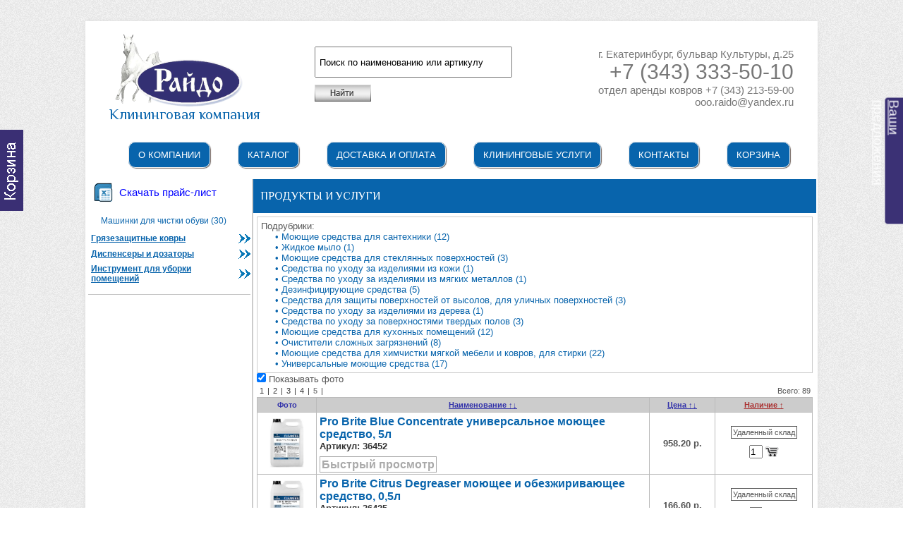

--- FILE ---
content_type: text/html; charset=utf-8
request_url: http://optximia.ru/pub/prod.htm?vendor_id=2968&start=81
body_size: 69528
content:
<!DOCTYPE html PUBLIC "-//W3C//DTD XHTML 1.0 Transitional//EN" "http://www.w3.org/TR/xhtml1/DTD/xhtml1-transitional.dtd">
<head><meta name="yandex-verification" content="41a91a70262d9d41" />
<meta name="google-site-verification" content="_ubIQIJTtjdjm7GTcxLqnzRwuV8rQAB3qvCh1gf06HQ" />
<title>Продажа бытовой химии, оборудоания для уборки и грязезащиитных покрытий - интернет-магазин "Всё для уборки" в Екатеринбурге</title>
<meta name="keywords" content="Купить клининговое оборудование Екатеринбург, диспенсеры Екатеринбург,  грязезащитные ковры Екатеринбург,  Инструменты для уборки Екатеринбург , моющие средства Екатеринбург , уборочное оборудование Екатеринбург, 3d Екатеринбург, Бытовая химия Екатеринбург, профессиональная химия Екатеринбург,  бытовая химия оптом Екатеринбург, диспенсоры Екатеринбург, резиновые ковры Екатеринбург: Raido/ Компания Райдо / ооо Райдо / Райдо / Райдо Vileda, Euromop, KonTiss, PRO BRITE, РИФЕЙ, Sebo, Butcher`s, Prochem, Tork">
<meta name="description" content="Интернет-магазин Купить клининговое оборудование Екатеринбург, диспенсеры Екатеринбург,  грязезащитные ковры Екатеринбург,  Инструменты для уборки Екатеринбург , моющие средства Екатеринбург , уборочное оборудование Екатеринбург, 3d Екатеринбург, Бытовая химия Екатеринбург, профессиональная химия Екатеринбург,  бытовая химия оптом Екатеринбург, диспенсоры Екатеринбург, резиновые ковры Екатеринбург: Райдо / Компания Райдо / ооо Райдо / Raido / Райдо Екатеринбурге: бытовая химия, моющие средства, ковры, грязезащита по низким ценам">
<meta name="verify-reformal" content="ce9b375ecbaaf291c980b0b0" />
<meta name="yandex-verification" content="6d410f72e20d169a" />
<meta name="google-site-verification" content="Jv6ImTS624EY1pnvcvz8zLLyYd5Tr16OqJYOeKanDT0" />
<link rel="stylesheet" type="text/css" href="main.css" />
<!-- BEGIN JIVOSITE CODE {literal} -->
<script type="text/javascript">
(function(){ var widget_id = 'xE4MhbPsKi';
var s = document.createElement('script'); s.type = 'text/javascript'; s.async = true; s.src = '//code.jivosite.com/script/widget/'+widget_id; var ss = document.getElementsByTagName('script')[0]; ss.parentNode.insertBefore(s, ss);})();</script>
<!-- {/literal} END JIVOSITE CODE -->

<script type="text/javascript" src="rs/cl2/JS/jquery.min.js"></script>
	<script type="text/javascript" src="rs/cl2/JS/fancy/jquery.fancybox-1.3.4_patch.js"></script>
	<link rel="stylesheet" type="text/css" href="rs/cl2/JS/fancy/jquery.fancybox-1.3.4.css" media="screen" />

	<script type="text/javascript" src="mainscripts.js"></script>

	<script type="text/javascript" src="/rs/JS/jquery.inputmask.js"></script> 


<link href="https://fonts.googleapis.com/css?family=Philosopher" rel="stylesheet">
</head>




<body style23="width:900px; margin: 0 auto;" style="margin-left:40px;margin-right:40px;background:url(imgs/body-bg.png)">
<div style=" height: 20px; width: 173px; padding:3px;
 position: fixed; top: 214px;
 font-size:14pt;
 -moz-transform: rotate(90deg);
    -webkit-transform: rotate(90deg);
    -o-transform: rotate(90deg);
 border-radius:0 0 5px 5px;
 border:solid 1px #eee;background:#3B3175;
 right: -78px; z-index: 10; _position: absolute; 
  top:expression(eval(document.documentElement.scrollTop)+200); "><a style="color:#fff;" href="#" onclick="$.fancybox({'href':'add_comment.htm'});">Ваши предложения</a></div>
<div class="kwrapper">

<br>
<table width="100%" border="0">
<tr><td width="100%" height="0">
</td></tr>
<!-- row1 -->
<tr><td width="100%">

<table width="100%" align="center" border="0">
 <tr>
  <td class="head_bl left" width="210">
<a href="/"><img src="http://optximia.ru/pub/logohorse.png"><br />Клининговая компания</a>
  </td>
  <td class="head_bl center" width="200"> 
  <input type="text" value="Поиск по наименованию или артикулу" name="servgds_name" class="input1" onfocus="Javascript:this.value=''" id="servgds_name" onkeydown="JavaScript: if (event.keyCode==13) {
    window.location.href='/pub/prod.htm?servgds_name='+document.getElementById('servgds_name').value;void(0);}">
    <a id="srch_href" href="JavaScript:window.location.href='/pub/prod.htm?servgds_name='+document.getElementById('servgds_name').value;void(0);"><img src="imgs/search_button.gif" style="vertical-align: middle" border="0"></a>
    <br> <span class="text_in_block">Например: жидкое мыло</span>
    

  </td>

  <td class="head_bl right" width="300" style="text-align:right">
    <p>г. Екатеринбург, бульвар Культуры, д.25<br />
<span class="head-phone">+7 (343) 333-50-10</span> <br />
отдел аренды ковров +7 (343) 213-59-00 <br />
ooo.raido@yandex.ru</p>



<script type="text/javascript"> 
$(document).ready(function() {

 $(document).scroll(function(){
var scrollpos1= $(document).scrollTop() || 0;
 if (scrollpos1>200)  $('#up_button_div').fadeIn();
     else $('#up_button_div').fadeOut();
});
}); 
</script>

<!-- 
<p align=left>
<a class=a_dotted href="/rs/cl2" id="srch_login_href" style="line-height:20px;margin-left:20px;padding-bottom:0px;font-size:8pt">Вход для партнеров</a> 
<span class=a_dotted href="/rs/cl2" id="srch_login_href" style="line-height:20px;margin-left:20px;padding-bottom:0px;font-size:8pt">&nbsp</span>
</p>
-->
<div id="div_logintop" style="display:none">
 <form action="/rs/cl2">
 <table width="100%" border="0" cellspacing="0" cellpadding="0" align="right">
   <tr>
     <td colspan="1" align="left">
         Логин:
     </td>
     <td colspan="1" align="left">
         <input size="20" name="__ac_name">
     </td>
    </tr>
   <tr>
     <td colspan="1" align="left">
         Пароль:
     </td>
     <td colspan="1" align="left">
         <input size="20" type="password" name="__ac_password">
     <input type="submit" value="Войти" name="login_submit">
     </td>
    </tr>
 </table>
</form>
</div>

<div id="div_srchtop" style="display:none;">
<table width="100%" border="0" cellspacing="0" cellpadding="0" align="right">
      <tr>
     <td colspan="3" align="left">
         
     </td>
    </tr>

      <tr>
     <td class="srch_span_left"><div style="width:17px;"> </div></td>
     <td class="srch_span" valign="top" nowrap> 
              
   
 </td>
     <td class="srch_span_right"><div style="width:17px;"> </div></td>   
   </tr>
   </table></div></td>
 </tr>
</table> 
</td></tr>




<!-- row2 -->
<tr><td width="100%">

   <table width="100%" border="0" cellspacing="0" cellpadding="0" style="margin-top:30px;">
      <tr>
     <td class="menu_center" valign="top" align="center">
         <span class="menu_p1"><a href="http://optximia.ru/pub/about.htm">О компании</a></span><span class="menu_end">&nbsp&nbsp&nbsp</span><span class="menu_p1"><a href="http://optximia.ru/pub/main1.htm">Каталог</a></span><span class="menu_end">&nbsp&nbsp&nbsp</span><span class="menu_p1"><a href="http://optximia.ru/pub/delivery.htm">Доставка и оплата</a></span><span class="menu_end">&nbsp&nbsp&nbsp</span><span class="menu_p1"><a href="http://raidoru.ru/index.php?sec=11&inf=2">Клининговые услуги</a></span><span class="menu_end">&nbsp&nbsp&nbsp</span><span class="menu_p1"><a href="http://optximia.ru/pub/contacts.htm">Контакты</a></span><span class="menu_end">&nbsp&nbsp&nbsp</span><span class="menu_p1"><a href="http://optximia.ru/pub/order.htm">Корзина</a></span><span class="menu_end">&nbsp&nbsp&nbsp</span>
   </td>
   </tr>
   <!-- <tr  height=15 style="background-color:#e9e9e9">
   <td colspan=3 width=100% align=center valign=top>

    </td></tr>-->
   </table>


</td></tr>
<!-- row3 -->
<tr><td width="100%">

 


  <table width="100%" cellpadding="0" cellspacing="0" border="0">
    <tr height="10"> <td>  </td> </tr>
   <tr>                 
    <!--left col -->



 

    <td width="230" class="cols_right_bord" valign="top" rowspan="1">
       <table height="40">


      <tr> <td align="center" width="40"><a target="_blank" href="get_pricelist"><img src="imgs/priceXLS.gif" height="30" align="center" border="0"></a></td>
         <td>  <span class="cart_title">
         <a target="_blank" href="get_pricelist" class="a_dotted">Скачать прайс-лист</a> </span>
         </td></tr>
        <tr> <td height="10"> </td> </tr>
    
       </table>

 <div>


  

<SCRIPT language=JavaScript>
  
var GNhide_flag=1; 

function ShowHideElem1(elem1) { 
 div1=document.getElementById(elem1);
 if (div1) 
  { 
     elem_display=div1.style.display;
      elem_display=='none' ? div1.style.display='' : div1.style.display='none'; 
  } 

}


function ShowHideGoodsNames() { 
 divs1=document.all.GoodsNamesDiv;
 var found_first=0;
 if (divs1) 
  {
    for (x=0;x<divs1.length;x++)
      { if (found_first==0)
        if (divs1[x].style.display=='none' ) { GNhide_flag=0 ; found_first=1;} else { GNhide_flag=1 ; found_first=1;}
        GNhide_flag ? divs1[x].style.display='none' : divs1[x].style.display=''; 
      }
  } 
 GNhide_flag ? GNhide_flag=0 : GNhide_flag=1; 
}

function ShowHidePages(page_id,pages_ids) { 
    for (x=0;x<pages_ids.length;x++)
      { 
        page_elem=document.getElementById(pages_ids[x]);
        page_div_elem=document.getElementById(pages_ids[x]+'_div');
     
        page_div_elem.style.display='none';
        page_div_elem.style.backgroundColor='';
        page_elem.style.backgroundColor='';

      }
 page_elem=document.getElementById(page_id);
 page_div_elem=document.getElementById(page_id+'_div');
  page_elem.style.backgroundColor='#ffeeee';
  page_div_elem.style.display='';
}
</SCRIPT>  

<style type="text/css">
.accordion {
	border-bottom: solid 1px #c4c4c4;
        width:230px;
   padding:0px;
}
.accordion h3 {
/*	background: #e9e7e7 url(images/arrow-square.gif) no-repeat right -51px; 
	border: solid 1px #c4c4c4;
*/
	padding: 1px 2px;
	margin: 0;
	text-decoration:none;
color:#3B3175;
font-family:Tahoma;
font-size:8pt;
	border-bottom: none;
	cursor: pointer;
        width:230px;

}
.accordion h3:hover {
	background-color: #e3e2e2;
}
.accordion h3.active {
	background-position: right 5px;
}

.catlink0 {
	padding: 2px 2px;
	margin: 0;
	text-decoration:none;
color:#3B3175;
font-family:Tahoma;
font-size:9pt;
	border-bottom: none;
	cursor: pointer;
}
.catlink0:hover {
	background-color: #e3e2e2;
}
.catlink0.active {
	background-position: right 5px;
}


.accordion p {

	margin: 0;
	background: #f7f7f7;
	padding:  2px 2px 5px;
	border-left: solid 1px #c4c4c4;
	border-right: solid 1px #c4c4c4;
}
.catdiv1 {
	padding:  2px 2px 5px;
        /*background: #f7f7f7;
	border-left: solid 1px #c4c4c4;
	border-right: solid 1px #c4c4c4;*/
        overlay:hidden;
        width:230px;
}
.em_hint {
         background-color: #ddf;
	position: relative;
	top: 20px;
	left: 20px;
	text-align: center;
	padding: 2px 2px 1px;
	font-style: normal;
	z-index: 2;
	display: none;
}
</style>
      

<span id="cats_tree_elem" style="">
  <!--
     Свернуть:
        <input type="button" value="+" 
              onclick="JavaScript:levels_tree(this,0,1);">
        <input type="button" value="+" 
              onclick="JavaScript:levels_tree(this,0,2);">
        <input type="button" value="+" 
              onclick="JavaScript:levels_tree(this,0,3);">
        <input type="button" value="+" 
              onclick="JavaScript:levels_tree(this,0,4);">
    -->



          
      

 

<div class="accordion"><div class="catdiv1"> 
           
                
    <div  class="cat_link" id="cats455.1291"
         style="white-space: nowrap;display:block;padding-left:14px;" >
     
           
                       
              
          <a class=cat_link style="white-space: nowrap;overflow: hidden;"
             onmouseover="this.style.backgroundColor='#ddddff'" onmouseout="this.style.backgroundColor=''" href="prod.htm?sg_group_id=1291"
    >Машинки для чистки обуви (30)</a>
           </div>
          
      

             
                         </div><h3 id="qwerty">
                   <table width=100% cellpadding=0 cellspacing=0 ><tr><td align=left class=catlink0><b><a href="subgroups.htm?parent_cat=449">Грязезащитные ковры</b></a></td>
        <td align=right class=catlink0><a href="prod.htm?sg_group_id=449"><img src="imgs/plusik.JPG" style="vertical-align:middle" border=0 alt="Показать все товары" title="Показать все товары"></a></td>
        </tr>
        </table>
               </h3><div class="catdiv1" style="display:none;" > 
          
      

             
                
    <div  class="cat_link" id="cats449.1253"
         style="white-space: nowrap;display:block;padding-left:14px;" >
     
           
                       
              
          <a class=cat_link style="white-space: nowrap;overflow: hidden;"
             onmouseover="this.style.backgroundColor='#ddddff'" onmouseout="this.style.backgroundColor=''" href="prod.htm?sg_group_id=1253"
    >Ворсовые грязезащитные ко ... (66)</a>
      <em class=em_hint>Ворсовые грязезащитные коврики на резиновой основе.
            (66)       </em>     </div>
          
      

             
                         </div><h3 id="qwerty">
                   <table width=100% cellpadding=0 cellspacing=0 ><tr><td align=left class=catlink0><b><a href="subgroups.htm?parent_cat=454">Диспенсеры и дозаторы</b></a></td>
        <td align=right class=catlink0><a href="prod.htm?sg_group_id=454"><img src="imgs/plusik.JPG" style="vertical-align:middle" border=0 alt="Показать все товары" title="Показать все товары"></a></td>
        </tr>
        </table>
               </h3><div class="catdiv1" style="display:none;" > 
          
      

             
                
    <div  class="cat_link" id="cats454.462"
         style="white-space: nowrap;display:block;padding-left:14px;" >
     
           
                       
              
          <a class=cat_link style="white-space: nowrap;overflow: hidden;"
             onmouseover="this.style.backgroundColor='#ddddff'" onmouseout="this.style.backgroundColor=''" href="prod.htm?sg_group_id=462"
    >Диспенсер для освежителя  ...</a>
      <em class=em_hint>Диспенсер для освежителя воздуха
                  </em>     </div>
          
      

             
                
    <div  class="cat_link" id="cats454.1281"
         style="white-space: nowrap;display:block;padding-left:14px;" >
     
           
                       
              
          <a class=cat_link style="white-space: nowrap;overflow: hidden;"
             onmouseover="this.style.backgroundColor='#ddddff'" onmouseout="this.style.backgroundColor=''" href="prod.htm?sg_group_id=1281"
    >Диспенсеры для жидкого мы ... (14)</a>
      <em class=em_hint>Диспенсеры для жидкого мыла
            (14)       </em>     </div>
          
      

             
                
    <div  class="cat_link" id="cats454.1282"
         style="white-space: nowrap;display:block;padding-left:14px;" >
     
           
                       
              
          <a class=cat_link style="white-space: nowrap;overflow: hidden;"
             onmouseover="this.style.backgroundColor='#ddddff'" onmouseout="this.style.backgroundColor=''" href="prod.htm?sg_group_id=1282"
    >Диспенсеры для полотенец (21)</a>
           </div>
          
      

             
                
    <div  class="cat_link" id="cats454.1283"
         style="white-space: nowrap;display:block;padding-left:14px;" >
     
           
                       
              
          <a class=cat_link style="white-space: nowrap;overflow: hidden;"
             onmouseover="this.style.backgroundColor='#ddddff'" onmouseout="this.style.backgroundColor=''" href="prod.htm?sg_group_id=1283"
    >Диспенсеры для салфеток (4)</a>
           </div>
          
      

             
                
    <div  class="cat_link" id="cats454.1280"
         style="white-space: nowrap;display:block;padding-left:14px;" >
     
           
                       
              
          <a class=cat_link style="white-space: nowrap;overflow: hidden;"
             onmouseover="this.style.backgroundColor='#ddddff'" onmouseout="this.style.backgroundColor=''" href="prod.htm?sg_group_id=1280"
    >Диспенсеры для туалетной  ... (15)</a>
      <em class=em_hint>Диспенсеры для туалетной бумаги
            (15)       </em>     </div>
          
      

             
                
    <div  class="cat_link" id="cats456.1279"
         style="white-space: nowrap;display:block;padding-left:14px;" >
     
           
                       
              
          <a class=cat_link style="white-space: nowrap;overflow: hidden;"
             onmouseover="this.style.backgroundColor='#ddddff'" onmouseout="this.style.backgroundColor=''" href="prod.htm?sg_group_id=1279"
    >Баки мусорные (6)</a>
           </div>
          
      

             
                
    <div  class="cat_link" id="cats456.1278"
         style="white-space: nowrap;display:block;padding-left:14px;" >
     
           
                       
              
          <a class=cat_link style="white-space: nowrap;overflow: hidden;"
             onmouseover="this.style.backgroundColor='#ddddff'" onmouseout="this.style.backgroundColor=''" href="prod.htm?sg_group_id=1278"
    >Пепельницы (3)</a>
           </div>
          
      

             
                
    <div  class="cat_link" id="cats456.1277"
         style="white-space: nowrap;display:block;padding-left:14px;" >
     
           
                       
              
          <a class=cat_link style="white-space: nowrap;overflow: hidden;"
             onmouseover="this.style.backgroundColor='#ddddff'" onmouseout="this.style.backgroundColor=''" href="prod.htm?sg_group_id=1277"
    >Урны уличные (29)</a>
           </div>
          
      

             
                         </div><h3 id="qwerty">
                   <table width=100% cellpadding=0 cellspacing=0 ><tr><td align=left class=catlink0><b><a href="subgroups.htm?parent_cat=1257">Инструмент для уборки помещений</b></a></td>
        <td align=right class=catlink0><a href="prod.htm?sg_group_id=1257"><img src="imgs/plusik.JPG" style="vertical-align:middle" border=0 alt="Показать все товары" title="Показать все товары"></a></td>
        </tr>
        </table>
               </h3><div class="catdiv1" style="display:none;" > 
          
      

             
                
    <div  class="cat_link" id="cats1257.1251"
         style="white-space: nowrap;display:block;padding-left:14px;" >
     
           
                       
              
          <a class=cat_link style="white-space: nowrap;overflow: hidden;"
             onmouseover="this.style.backgroundColor='#ddddff'" onmouseout="this.style.backgroundColor=''" href="prod.htm?sg_group_id=1251"
    >Инструмент для мытья окон (81)</a>
           </div>
          
      

             
                
    <div  class="cat_link" id="cats1257.1250"
         style="white-space: nowrap;display:block;padding-left:14px;" >
     
           
                       
              
          <a class=cat_link style="white-space: nowrap;overflow: hidden;"
             onmouseover="this.style.backgroundColor='#ddddff'" onmouseout="this.style.backgroundColor=''" href="prod.htm?sg_group_id=1250"
    >Инструмент для мытья пола (92)</a>
           </div>
          
      

             
                
    <div  class="cat_link" id="cats450.1261"
         style="white-space: nowrap;display:block;padding-left:14px;" >
     
           
                       
              
          <a class=cat_link style="white-space: nowrap;overflow: hidden;"
             onmouseover="this.style.backgroundColor='#ddddff'" onmouseout="this.style.backgroundColor=''" href="prod.htm?sg_group_id=1261"
    >Дезинфицирующие средства (13)</a>
           </div>
          
      

             
                
    <div  class="cat_link" id="cats450.1303"
         style="white-space: nowrap;display:block;padding-left:14px;" >
     
           
                       
              
          <a class=cat_link style="white-space: nowrap;overflow: hidden;"
             onmouseover="this.style.backgroundColor='#ddddff'" onmouseout="this.style.backgroundColor=''" href="prod.htm?sg_group_id=1303"
    >Защитные покрытия по Nano ... (13)</a>
      <em class=em_hint>Защитные покрытия по Nano технологии
            (13)       </em>     </div>
          
      

             
                
    <div  class="cat_link" id="cats450.1238"
         style="white-space: nowrap;display:block;padding-left:14px;" >
     
           
                       
              
          <a class=cat_link style="white-space: nowrap;overflow: hidden;"
             onmouseover="this.style.backgroundColor='#ddddff'" onmouseout="this.style.backgroundColor=''" href="prod.htm?sg_group_id=1238"
    >Моющие средства для глубо ... (27)</a>
      <em class=em_hint>Моющие средства для глубокой чистки твердых полов
            (27)       </em>     </div>
          
      

             
                
    <div  class="cat_link" id="cats450.1305"
         style="white-space: nowrap;display:block;padding-left:14px;" >
     
           
                       
              
          <a class=cat_link style="white-space: nowrap;overflow: hidden;"
             onmouseover="this.style.backgroundColor='#ddddff'" onmouseout="this.style.backgroundColor=''" href="prod.htm?sg_group_id=1305"
    >Моющие средства для кухон ... (56)</a>
      <em class=em_hint>Моющие средства для кухонных помещений
            (56)       </em>     </div>
          
      

             
                
    <div  class="cat_link" id="cats450.1248"
         style="white-space: nowrap;display:block;padding-left:14px;" >
     
           
                       
              
          <a class=cat_link style="white-space: nowrap;overflow: hidden;"
             onmouseover="this.style.backgroundColor='#ddddff'" onmouseout="this.style.backgroundColor=''" href="prod.htm?sg_group_id=1248"
    >Моющие средства для санте ... (40)</a>
      <em class=em_hint>Моющие средства для сантехники
            (40)       </em>     </div>
          
      

             
                
    <div  class="cat_link" id="cats450.1254"
         style="white-space: nowrap;display:block;padding-left:14px;" >
     
           
                       
              
          <a class=cat_link style="white-space: nowrap;overflow: hidden;"
             onmouseover="this.style.backgroundColor='#ddddff'" onmouseout="this.style.backgroundColor=''" href="prod.htm?sg_group_id=1254"
    >Моющие средства для стекл ... (18)</a>
      <em class=em_hint>Моющие средства для стеклянных поверхностей
            (18)       </em>     </div>
          
      

             
                
    <div  class="cat_link" id="cats450.1246"
         style="white-space: nowrap;display:block;padding-left:14px;" >
     
           
                       
              
          <a class=cat_link style="white-space: nowrap;overflow: hidden;"
             onmouseover="this.style.backgroundColor='#ddddff'" onmouseout="this.style.backgroundColor=''" href="prod.htm?sg_group_id=1246"
    >Моющие средства для химчи ... (57)</a>
      <em class=em_hint>Моющие средства для химчистки мягкой мебели и ковров, для стирки
            (57)       </em>     </div>
          
      

             
                
    <div  class="cat_link" id="cats450.1306"
         style="white-space: nowrap;display:block;padding-left:14px;" >
     
           
                       
              
          <a class=cat_link style="white-space: nowrap;overflow: hidden;"
             onmouseover="this.style.backgroundColor='#ddddff'" onmouseout="this.style.backgroundColor=''" href="prod.htm?sg_group_id=1306"
    >Очистители сложных загряз ... (13)</a>
      <em class=em_hint>Очистители сложных загрязнений
            (13)       </em>     </div>
          
      

             
                
    <div  class="cat_link" id="cats450.463"
         style="white-space: nowrap;display:block;padding-left:14px;" >
     
           
                       
              
          <a class=cat_link style="white-space: nowrap;overflow: hidden;"
             onmouseover="this.style.backgroundColor='#ddddff'" onmouseout="this.style.backgroundColor=''" href="prod.htm?sg_group_id=463"
    >Средства для автомобилей</a>
           </div>
          
      

             
                
    <div  class="cat_link" id="cats450.1302"
         style="white-space: nowrap;display:block;padding-left:14px;" >
     
           
                       
              
          <a class=cat_link style="white-space: nowrap;overflow: hidden;"
             onmouseover="this.style.backgroundColor='#ddddff'" onmouseout="this.style.backgroundColor=''" href="prod.htm?sg_group_id=1302"
    >Средства для защиты повер ... (2)</a>
      <em class=em_hint>Средства для защиты поверхностей от высолов, для уличных поверхностей
            (2)       </em>     </div>
          
      

             
                
    <div  class="cat_link" id="cats450.1241"
         style="white-space: nowrap;display:block;padding-left:14px;" >
     
           
                       
              
          <a class=cat_link style="white-space: nowrap;overflow: hidden;"
             onmouseover="this.style.backgroundColor='#ddddff'" onmouseout="this.style.backgroundColor=''" href="prod.htm?sg_group_id=1241"
    >Средства по уходу за изде ... (2)</a>
      <em class=em_hint>Средства по уходу за изделиями из дерева
            (2)       </em>     </div>
          
      

             
                
    <div  class="cat_link" id="cats450.39"
         style="white-space: nowrap;display:block;padding-left:14px;" >
     
           
                       
              
          <a class=cat_link style="white-space: nowrap;overflow: hidden;"
             onmouseover="this.style.backgroundColor='#ddddff'" onmouseout="this.style.backgroundColor=''" href="prod.htm?sg_group_id=39"
    >Средства по уходу за изде ... (5)</a>
      <em class=em_hint>Средства по уходу за изделиями из кожи
            (5)       </em>     </div>
          
      

             
                
    <div  class="cat_link" id="cats450.1255"
         style="white-space: nowrap;display:block;padding-left:14px;" >
     
           
                       
              
          <a class=cat_link style="white-space: nowrap;overflow: hidden;"
             onmouseover="this.style.backgroundColor='#ddddff'" onmouseout="this.style.backgroundColor=''" href="prod.htm?sg_group_id=1255"
    >Средства по уходу за изде ... (7)</a>
      <em class=em_hint>Средства по уходу за изделиями из мягких металлов
            (7)       </em>     </div>
          
      

             
                
    <div  class="cat_link" id="cats450.1304"
         style="white-space: nowrap;display:block;padding-left:14px;" >
     
           
                       
              
          <a class=cat_link style="white-space: nowrap;overflow: hidden;"
             onmouseover="this.style.backgroundColor='#ddddff'" onmouseout="this.style.backgroundColor=''" href="prod.htm?sg_group_id=1304"
    >Средства по уходу за пове ... (26)</a>
      <em class=em_hint>Средства по уходу за поверхностями твердых полов
            (26)       </em>     </div>
          
      

             
                
    <div  class="cat_link" id="cats450.1247"
         style="white-space: nowrap;display:block;padding-left:14px;" >
     
           
                       
              
          <a class=cat_link style="white-space: nowrap;overflow: hidden;"
             onmouseover="this.style.backgroundColor='#ddddff'" onmouseout="this.style.backgroundColor=''" href="prod.htm?sg_group_id=1247"
    >Универсальные моющие сред ... (33)</a>
      <em class=em_hint>Универсальные моющие средства
            (33)       </em>     </div>
          
      

             
                
    <div  class="cat_link" id="cats452.1263"
         style="white-space: nowrap;display:block;padding-left:14px;" >
     
           
                       
              
          <a class=cat_link style="white-space: nowrap;overflow: hidden;"
             onmouseover="this.style.backgroundColor='#ddddff'" onmouseout="this.style.backgroundColor=''" href="prod.htm?sg_group_id=1263"
    >Мешки и фильтры для пылес ... (13)</a>
      <em class=em_hint>Мешки и фильтры для пылесосов
            (13)       </em>     </div>
          
      

             
                
    <div  class="cat_link" id="cats452.1270"
         style="white-space: nowrap;display:block;padding-left:14px;" >
     
           
                       
              
          <a class=cat_link style="white-space: nowrap;overflow: hidden;"
             onmouseover="this.style.backgroundColor='#ddddff'" onmouseout="this.style.backgroundColor=''" href="prod.htm?sg_group_id=1270"
    >Поломоечные машины (14)</a>
           </div>
          
      

             
                
    <div  class="cat_link" id="cats452.1258"
         style="white-space: nowrap;display:block;padding-left:14px;" >
     
           
                       
              
          <a class=cat_link style="white-space: nowrap;overflow: hidden;"
             onmouseover="this.style.backgroundColor='#ddddff'" onmouseout="this.style.backgroundColor=''" href="prod.htm?sg_group_id=1258"
    >Пылесосы и водососы (22)</a>
           </div>
          
      

             
                
    <div  class="cat_link" id="cats452.1262"
         style="white-space: nowrap;display:block;padding-left:14px;" >
     
           
                       
              
          <a class=cat_link style="white-space: nowrap;overflow: hidden;"
             onmouseover="this.style.backgroundColor='#ddddff'" onmouseout="this.style.backgroundColor=''" href="prod.htm?sg_group_id=1262"
    >Размывочные и полировальн ... (11)</a>
      <em class=em_hint>Размывочные и полировальные круги
            (11)       </em>     </div>
          
      

             
                
    <div  class="cat_link" id="cats453.1286"
         style="white-space: nowrap;display:block;padding-left:14px;" >
     
           
                       
              
          <a class=cat_link style="white-space: nowrap;overflow: hidden;"
             onmouseover="this.style.backgroundColor='#ddddff'" onmouseout="this.style.backgroundColor=''" href="prod.htm?sg_group_id=1286"
    >Жидкое мыло (19)</a>
           </div>
          
      

             
                
    <div  class="cat_link" id="cats453.1288"
         style="white-space: nowrap;display:block;padding-left:14px;" >
     
           
                       
              
          <a class=cat_link style="white-space: nowrap;overflow: hidden;"
             onmouseover="this.style.backgroundColor='#ddddff'" onmouseout="this.style.backgroundColor=''" href="prod.htm?sg_group_id=1288"
    >Освежители воздуха (11)</a>
           </div>
          
      

             
                
    <div  class="cat_link" id="cats453.1276"
         style="white-space: nowrap;display:block;padding-left:14px;" >
     
           
                       
              
          <a class=cat_link style="white-space: nowrap;overflow: hidden;"
             onmouseover="this.style.backgroundColor='#ddddff'" onmouseout="this.style.backgroundColor=''" href="prod.htm?sg_group_id=1276"
    >Салфетки, тряпки (47)</a>
           </div>
          
      

             
                
    <div  class="cat_link" id="cats453.1287"
         style="white-space: nowrap;display:block;padding-left:14px;" >
     
           
                       
              
          <a class=cat_link style="white-space: nowrap;overflow: hidden;"
             onmouseover="this.style.backgroundColor='#ddddff'" onmouseout="this.style.backgroundColor=''" href="prod.htm?sg_group_id=1287"
    >Туалетная бумага (21)</a>
           </div>
          
      

         </div>
</span> 

<script language=JavaScript>
//levels_tree(this,'0',1);

</SCRIPT>




 <br>
 <!-- Наши клиенты:
  <tal:block replace="structure here/banner1"/> -->
   
 </div>


  <!--<img src="imgs/girl1.png" border=0>-->
    </td> 


   <td colspan="1" width="98%" height="100%" valign="top">
     <table id="centerandrightcols" width="100%" height="100%" cellspacing="0" cellpadding="0">
      <tr height="48"><td colspan="2"> 
       <div style="width:100%;height:48px;vertical-align:top;">
         <table width="100%" border="0" height="1%" cellspacing="0" cellpadding="0">
         <tr>
        <!-- <td class=title_bar_left><div style="width:16px">&nbsp</div></td>-->
         <td class="title_bar_center">
         Продукты и услуги
         </td>
         <!-- <td class=title_bar_right><div style="width:16px">&nbsp</div></td>   -->
        </tr>
       </table></div>
    </td></tr>

     <tr height="100%">
     <!-- content -->
    <td height="100%" valign="top" width="100%" class="">
      <div class="content_block">
   <span>
                
  


 
    


  
  
  


 


 
   

 
  

<div style="padding:5px;border:solid 1px #ccc">
Подрубрики:<br>
<div style="margin-left:20px;">
<div class="childcat_div" ><a href="?vendor_id=2968&start=81&sg_group_id=1248">&bull; Моющие средства для сантехники&nbsp(12)</a></div>
<div class="childcat_div" ><a href="?vendor_id=2968&start=81&sg_group_id=1286">&bull; Жидкое мыло&nbsp(1)</a></div>
<div style="clear:both"> </div><div class="childcat_div" ><a href="?vendor_id=2968&start=81&sg_group_id=1254">&bull; Моющие средства для стеклянных поверхностей&nbsp(3)</a></div>
<div class="childcat_div" ><a href="?vendor_id=2968&start=81&sg_group_id=39">&bull; Средства по уходу за изделиями из кожи&nbsp(1)</a></div>
<div style="clear:both"> </div><div class="childcat_div" ><a href="?vendor_id=2968&start=81&sg_group_id=1255">&bull; Средства по уходу за изделиями из мягких металлов&nbsp(1)</a></div>
<div class="childcat_div" ><a href="?vendor_id=2968&start=81&sg_group_id=1261">&bull; Дезинфицирующие средства&nbsp(5)</a></div>
<div style="clear:both"> </div><div class="childcat_div" ><a href="?vendor_id=2968&start=81&sg_group_id=1302">&bull; Средства для защиты поверхностей от высолов, для уличных поверхностей&nbsp(3)</a></div>
<div class="childcat_div" ><a href="?vendor_id=2968&start=81&sg_group_id=1241">&bull; Средства по уходу за изделиями из дерева&nbsp(1)</a></div>
<div style="clear:both"> </div><div class="childcat_div" ><a href="?vendor_id=2968&start=81&sg_group_id=1304">&bull; Средства по уходу за поверхностями твердых полов&nbsp(3)</a></div>
<div class="childcat_div" ><a href="?vendor_id=2968&start=81&sg_group_id=1305">&bull; Моющие средства для кухонных помещений&nbsp(12)</a></div>
<div style="clear:both"> </div><div class="childcat_div" ><a href="?vendor_id=2968&start=81&sg_group_id=1306">&bull; Очистители сложных загрязнений&nbsp(8)</a></div>
<div class="childcat_div" ><a href="?vendor_id=2968&start=81&sg_group_id=1246">&bull; Моющие средства для химчистки мягкой мебели и ковров, для стирки&nbsp(22)</a></div>
<div style="clear:both"> </div><div class="childcat_div" ><a href="?vendor_id=2968&start=81&sg_group_id=1247">&bull; Универсальные моющие средства&nbsp(17)</a></div>
<div style="clear:both"> </div>
</div>
</div>

<div style="clear:both"> </div>


  
  <input type="checkbox" onclick="JavaScript:window.location.href='/rs/cl2/PyMethods/set_cook?name=no_inet_images&val=1&redir=1'"  CHECKED  > Показывать фото
 
<table width=100% class=tbl_nobrd> <tr> <td width=80% align=left> 
<span class=pager1><a href="http://optximia.ru/pub/prod.htm?vendor_id=2968&start=1">1</a></span> <span class="pager1">|</span> 
<span class=pager1><a href="http://optximia.ru/pub/prod.htm?vendor_id=2968&start=21">2</a></span> <span class="pager1">|</span> 
<span class=pager1><a href="http://optximia.ru/pub/prod.htm?vendor_id=2968&start=41">3</a></span> <span class="pager1">|</span> 
<span class=pager1><a href="http://optximia.ru/pub/prod.htm?vendor_id=2968&start=61">4</a></span> <span class="pager1">|</span> 
<span  class=pager_actv><a href="http://optximia.ru/pub/prod.htm?vendor_id=2968&start=81">5</a></span> <span class="pager1">|</span> 
</td> <td nowrap align=right style="font-size:8pt;"> Всего: 89</td></tr></table> 



  <table width=100% class=tbl_goods_line cellspaing=0 cellpadding=0>      
   <tr>
    <th style="width:80px;">Фото</th>     <th width=60%>
      <a  href="http://optximia.ru/pub/prod.htm?vendor_id=2968&start=1&order_back=&spec_order=name">Наименование ↑↓</a>
    </th>
    <th style="width:100px">
      <a  href="http://optximia.ru/pub/prod.htm?vendor_id=2968&start=1&order_back=&spec_order=mprice0">Цена ↑↓</a>
   </th>
    <th style="width:160px">
       <a style="color:#aa3333" href="http://optximia.ru/pub/prod.htm?vendor_id=2968&start=1&order_back=">Наличие ↑</a>
  
   </tr>
	<script type="text/javascript">

var test1=0;

		$(document).ready(function() {
		$(".fancyref").fancybox({
				'overlayShow'	: true,
		'transitionIn'	:	'elastic',
		'transitionOut'	:	'elastic',
		'hideOnContentClick' : true
			});

		$(".fast_view_ref").fancybox({
				'overlayShow'	: true,
		'transitionIn'	:	'elastic',
		'transitionOut'	:	'elastic',
                 'width': '70%'
                
			});

             });
	</script>


       <tr valign=top onmouseout="this.style.backgroundColor=''"  onmouseover="this.style.backgroundColor='#eeeeee'">
        <td valign=middle style="overflow:hidden" align=center>
    <div style="width:75px;height:75px;overflow:hidden;display:table-cell;vertical-align:middle;">
    <a class=fancyref id="fancyimg_36452" href="/rs/cl2/blocks/imgs/get_image/img.jpg?obj_id=36452&tablename=servgoods"><img src="/rs/cl2/blocks/imgs/get_image/img.jpg?obj_id=36452&tablename=servgoods" width=70 maxwidth=70 maxheight=70 border=0
         onload="set_img_size(this,70)"  alt="Нет фото" title="Фото"></a>         </div>
            </td>
              <td class=tovar_title valign=middle>
           
         <a href="goodscard.htm?autokey=36452&forcard=1">Pro Brite Blue Concentrate универсальное моющее средство, 5л</a>

<div class=articul_title style="padding-bottom:10px">Артикул: <b>36452</b> </div>

        <a class=fast_view_ref href="show_good?autokey=36452"><span class=grey_span>Быстрый просмотр</span></a>
       </td>
  <td  align=center valign=middle nowrap style="font-size:10pt">
    <b>958.20 р.</b>
  </td>

     <td nowrap align=center valign=middle>
                      <span class="tovar_unavail" style='font-size:8pt'>Удаленный склад</span> <br>
   <br>
<input type="text" style="width:15px;vertical-align:middle;" value="1" id="ord_amount_inp80">
     <a class=a_dotted href="JavaScript:addToCart( '36452',958.2,document.getElementById('ord_amount_inp80').value);void(0);"
   ><img src="imgs/cart_small.gif" width=20 border=0 style="vertical-align:middle;" title="В корзину" alt="В корзину"></a> 


<!--  <a class=a_dotted href="#" 
   onclick="JavaScript:addToCart( '36452',958.2,1); return false;"
   ><img src="imgs/kupit.gif" border=0 style="vertical-align:middle;" title="В корзину" alt="В корзину"></a>-->
  </td>

 
   </tr>




       <tr valign=top onmouseout="this.style.backgroundColor=''"  onmouseover="this.style.backgroundColor='#eeeeee'">
        <td valign=middle style="overflow:hidden" align=center>
    <div style="width:75px;height:75px;overflow:hidden;display:table-cell;vertical-align:middle;">
    <a class=fancyref id="fancyimg_36425" href="/rs/cl2/blocks/imgs/get_image/img.jpg?obj_id=36425&tablename=servgoods"><img src="/rs/cl2/blocks/imgs/get_image/img.jpg?obj_id=36425&tablename=servgoods" width=70 maxwidth=70 maxheight=70 border=0
         onload="set_img_size(this,70)"  alt="Нет фото" title="Фото"></a>         </div>
            </td>
              <td class=tovar_title valign=middle>
           
         <a href="goodscard.htm?autokey=36425&forcard=1">Pro Brite Citrus Degreaser моющее и обезжиривающее средство, 0,5л</a>

<div class=articul_title style="padding-bottom:10px">Артикул: <b>36425</b> </div>

        <a class=fast_view_ref href="show_good?autokey=36425"><span class=grey_span>Быстрый просмотр</span></a>
       </td>
  <td  align=center valign=middle nowrap style="font-size:10pt">
    <b>166.60 р.</b>
  </td>

     <td nowrap align=center valign=middle>
                      <span class="tovar_unavail" style='font-size:8pt'>Удаленный склад</span> <br>
   <br>
<input type="text" style="width:15px;vertical-align:middle;" value="1" id="ord_amount_inp81">
     <a class=a_dotted href="JavaScript:addToCart( '36425',166.6,document.getElementById('ord_amount_inp81').value);void(0);"
   ><img src="imgs/cart_small.gif" width=20 border=0 style="vertical-align:middle;" title="В корзину" alt="В корзину"></a> 


<!--  <a class=a_dotted href="#" 
   onclick="JavaScript:addToCart( '36425',166.6,1); return false;"
   ><img src="imgs/kupit.gif" border=0 style="vertical-align:middle;" title="В корзину" alt="В корзину"></a>-->
  </td>

 
   </tr>




       <tr valign=top onmouseout="this.style.backgroundColor=''"  onmouseover="this.style.backgroundColor='#eeeeee'">
        <td valign=middle style="overflow:hidden" align=center>
    <div style="width:75px;height:75px;overflow:hidden;display:table-cell;vertical-align:middle;">
    <a class=fancyref id="fancyimg_37297" href="/rs/cl2/blocks/imgs/get_image/img.jpg?obj_id=37297&tablename=servgoods"><img src="/rs/cl2/blocks/imgs/get_image/img.jpg?obj_id=37297&tablename=servgoods" width=70 maxwidth=70 maxheight=70 border=0
         onload="set_img_size(this,70)"  alt="Нет фото" title="Фото"></a>         </div>
            </td>
              <td class=tovar_title valign=middle>
           
         <a href="goodscard.htm?autokey=37297&forcard=1">Pro Brite Heavy Duty Concentrate моющее и обезжиривающее средство  Концентрат-5л</a>

<div class=articul_title style="padding-bottom:10px">Артикул: <b>37297</b> </div>

        <a class=fast_view_ref href="show_good?autokey=37297"><span class=grey_span>Быстрый просмотр</span></a>
       </td>
  <td  align=center valign=middle nowrap style="font-size:10pt">
    <b>936.20 р.</b>
  </td>

     <td nowrap align=center valign=middle>
                      <span class="tovar_unavail" style='font-size:8pt'>Удаленный склад</span> <br>
   <br>
<input type="text" style="width:15px;vertical-align:middle;" value="1" id="ord_amount_inp82">
     <a class=a_dotted href="JavaScript:addToCart( '37297',936.2,document.getElementById('ord_amount_inp82').value);void(0);"
   ><img src="imgs/cart_small.gif" width=20 border=0 style="vertical-align:middle;" title="В корзину" alt="В корзину"></a> 


<!--  <a class=a_dotted href="#" 
   onclick="JavaScript:addToCart( '37297',936.2,1); return false;"
   ><img src="imgs/kupit.gif" border=0 style="vertical-align:middle;" title="В корзину" alt="В корзину"></a>-->
  </td>

 
   </tr>




       <tr valign=top onmouseout="this.style.backgroundColor=''"  onmouseover="this.style.backgroundColor='#eeeeee'">
        <td valign=middle style="overflow:hidden" align=center>
    <div style="width:75px;height:75px;overflow:hidden;display:table-cell;vertical-align:middle;">
    <a class=fancyref id="fancyimg_36423" href="/rs/cl2/blocks/imgs/get_image/img.jpg?obj_id=36423&tablename=servgoods"><img src="/rs/cl2/blocks/imgs/get_image/img.jpg?obj_id=36423&tablename=servgoods" width=70 maxwidth=70 maxheight=70 border=0
         onload="set_img_size(this,70)"  alt="Нет фото" title="Фото"></a>         </div>
            </td>
              <td class=tovar_title valign=middle>
           
         <a href="goodscard.htm?autokey=36423&forcard=1">Pro Brite Non-Butil обезжиривающее средство без бутила, 5л</a>

<div class=articul_title style="padding-bottom:10px">Артикул: <b>36423</b> </div>

        <a class=fast_view_ref href="show_good?autokey=36423"><span class=grey_span>Быстрый просмотр</span></a>
       </td>
  <td  align=center valign=middle nowrap style="font-size:10pt">
    <b>972.70 р.</b>
  </td>

     <td nowrap align=center valign=middle>
                      <span class="tovar_unavail" style='font-size:8pt'>Удаленный склад</span> <br>
   <br>
<input type="text" style="width:15px;vertical-align:middle;" value="1" id="ord_amount_inp83">
     <a class=a_dotted href="JavaScript:addToCart( '36423',972.7,document.getElementById('ord_amount_inp83').value);void(0);"
   ><img src="imgs/cart_small.gif" width=20 border=0 style="vertical-align:middle;" title="В корзину" alt="В корзину"></a> 


<!--  <a class=a_dotted href="#" 
   onclick="JavaScript:addToCart( '36423',972.7,1); return false;"
   ><img src="imgs/kupit.gif" border=0 style="vertical-align:middle;" title="В корзину" alt="В корзину"></a>-->
  </td>

 
   </tr>




       <tr valign=top onmouseout="this.style.backgroundColor=''"  onmouseover="this.style.backgroundColor='#eeeeee'">
        <td valign=middle style="overflow:hidden" align=center>
    <div style="width:75px;height:75px;overflow:hidden;display:table-cell;vertical-align:middle;">
    <a class=fancyref id="fancyimg_37291" href="/rs/cl2/blocks/imgs/get_image/img.jpg?obj_id=37291&tablename=servgoods"><img src="/rs/cl2/blocks/imgs/get_image/img.jpg?obj_id=37291&tablename=servgoods" width=70 maxwidth=70 maxheight=70 border=0
         onload="set_img_size(this,70)"  alt="Нет фото" title="Фото"></a>         </div>
            </td>
              <td class=tovar_title valign=middle>
           
         <a href="goodscard.htm?autokey=37291&forcard=1">Pro Brite Rem-200  cредство для точечных проливов технических масел на основе растительного сырья Концентрат-3л</a>

<div class=articul_title style="padding-bottom:10px">Артикул: <b>37291</b> </div>

        <a class=fast_view_ref href="show_good?autokey=37291"><span class=grey_span>Быстрый просмотр</span></a>
       </td>
  <td  align=center valign=middle nowrap style="font-size:10pt">
    <b>1 744.00 р.</b>
  </td>

     <td nowrap align=center valign=middle>
                      <span class="tovar_unavail" style='font-size:8pt'>Удаленный склад</span> <br>
   <br>
<input type="text" style="width:15px;vertical-align:middle;" value="1" id="ord_amount_inp84">
     <a class=a_dotted href="JavaScript:addToCart( '37291',1744.0,document.getElementById('ord_amount_inp84').value);void(0);"
   ><img src="imgs/cart_small.gif" width=20 border=0 style="vertical-align:middle;" title="В корзину" alt="В корзину"></a> 


<!--  <a class=a_dotted href="#" 
   onclick="JavaScript:addToCart( '37291',1744.0,1); return false;"
   ><img src="imgs/kupit.gif" border=0 style="vertical-align:middle;" title="В корзину" alt="В корзину"></a>-->
  </td>

 
   </tr>




       <tr valign=top onmouseout="this.style.backgroundColor=''"  onmouseover="this.style.backgroundColor='#eeeeee'">
        <td valign=middle style="overflow:hidden" align=center>
    <div style="width:75px;height:75px;overflow:hidden;display:table-cell;vertical-align:middle;">
    <a class=fancyref id="fancyimg_36422" href="/rs/cl2/blocks/imgs/get_image/img.jpg?obj_id=36422&tablename=servgoods"><img src="/rs/cl2/blocks/imgs/get_image/img.jpg?obj_id=36422&tablename=servgoods" width=70 maxwidth=70 maxheight=70 border=0
         onload="set_img_size(this,70)"  alt="Нет фото" title="Фото"></a>         </div>
            </td>
              <td class=tovar_title valign=middle>
           
         <a href="goodscard.htm?autokey=36422&forcard=1">Pro Brite Rem 300 F высокопенное моющее и обезжиривающее средство, 5л</a>

<div class=articul_title style="padding-bottom:10px">Артикул: <b>36422</b> </div>

        <a class=fast_view_ref href="show_good?autokey=36422"><span class=grey_span>Быстрый просмотр</span></a>
       </td>
  <td  align=center valign=middle nowrap style="font-size:10pt">
    <b>1 016.00 р.</b>
  </td>

     <td nowrap align=center valign=middle>
                      <span class="tovar_unavail" style='font-size:8pt'>Удаленный склад</span> <br>
   <br>
<input type="text" style="width:15px;vertical-align:middle;" value="1" id="ord_amount_inp85">
     <a class=a_dotted href="JavaScript:addToCart( '36422',1016.0,document.getElementById('ord_amount_inp85').value);void(0);"
   ><img src="imgs/cart_small.gif" width=20 border=0 style="vertical-align:middle;" title="В корзину" alt="В корзину"></a> 


<!--  <a class=a_dotted href="#" 
   onclick="JavaScript:addToCart( '36422',1016.0,1); return false;"
   ><img src="imgs/kupit.gif" border=0 style="vertical-align:middle;" title="В корзину" alt="В корзину"></a>-->
  </td>

 
   </tr>




       <tr valign=top onmouseout="this.style.backgroundColor=''"  onmouseover="this.style.backgroundColor='#eeeeee'">
        <td valign=middle style="overflow:hidden" align=center>
    <div style="width:75px;height:75px;overflow:hidden;display:table-cell;vertical-align:middle;">
    <a class=fancyref id="fancyimg_37293" href="/rs/cl2/blocks/imgs/get_image/img.jpg?obj_id=37293&tablename=servgoods"><img src="/rs/cl2/blocks/imgs/get_image/img.jpg?obj_id=37293&tablename=servgoods" width=70 maxwidth=70 maxheight=70 border=0
         onload="set_img_size(this,70)"  alt="Нет фото" title="Фото"></a>         </div>
            </td>
              <td class=tovar_title valign=middle>
           
         <a href="goodscard.htm?autokey=37293&forcard=1">Rem-300 моющее и обезжиривающее ср-во Концентрат-5л</a>

<div class=articul_title style="padding-bottom:10px">Артикул: <b>37293</b> </div>

        <a class=fast_view_ref href="show_good?autokey=37293"><span class=grey_span>Быстрый просмотр</span></a>
       </td>
  <td  align=center valign=middle nowrap style="font-size:10pt">
    <b>1 016.00 р.</b>
  </td>

     <td nowrap align=center valign=middle>
                      <span class="tovar_unavail" style='font-size:8pt'>Удаленный склад</span> <br>
   <br>
<input type="text" style="width:15px;vertical-align:middle;" value="1" id="ord_amount_inp86">
     <a class=a_dotted href="JavaScript:addToCart( '37293',1016.0,document.getElementById('ord_amount_inp86').value);void(0);"
   ><img src="imgs/cart_small.gif" width=20 border=0 style="vertical-align:middle;" title="В корзину" alt="В корзину"></a> 


<!--  <a class=a_dotted href="#" 
   onclick="JavaScript:addToCart( '37293',1016.0,1); return false;"
   ><img src="imgs/kupit.gif" border=0 style="vertical-align:middle;" title="В корзину" alt="В корзину"></a>-->
  </td>

 
   </tr>




       <tr valign=top onmouseout="this.style.backgroundColor=''"  onmouseover="this.style.backgroundColor='#eeeeee'">
        <td valign=middle style="overflow:hidden" align=center>
    <div style="width:75px;height:75px;overflow:hidden;display:table-cell;vertical-align:middle;">
    <a class=fancyref id="fancyimg_37917" href="/rs/cl2/blocks/imgs/get_image/img.jpg?obj_id=37917&tablename=servgoods"><img src="/rs/cl2/blocks/imgs/get_image/img.jpg?obj_id=37917&tablename=servgoods" width=70 maxwidth=70 maxheight=70 border=0
         onload="set_img_size(this,70)"  alt="Нет фото" title="Фото"></a>         </div>
            </td>
              <td class=tovar_title valign=middle>
           
         <a href="goodscard.htm?autokey=37917&forcard=1">Rem-500 моющее и обезжиривающее ср-во Концентрат-5л</a>

<div class=articul_title style="padding-bottom:10px">Артикул: <b>37917</b> </div>

        <a class=fast_view_ref href="show_good?autokey=37917"><span class=grey_span>Быстрый просмотр</span></a>
       </td>
  <td  align=center valign=middle nowrap style="font-size:10pt">
    <b>1 181.00 р.</b>
  </td>

     <td nowrap align=center valign=middle>
                      <span class="tovar_unavail" style='font-size:8pt'>Удаленный склад</span> <br>
   <br>
<input type="text" style="width:15px;vertical-align:middle;" value="1" id="ord_amount_inp87">
     <a class=a_dotted href="JavaScript:addToCart( '37917',1181.0,document.getElementById('ord_amount_inp87').value);void(0);"
   ><img src="imgs/cart_small.gif" width=20 border=0 style="vertical-align:middle;" title="В корзину" alt="В корзину"></a> 


<!--  <a class=a_dotted href="#" 
   onclick="JavaScript:addToCart( '37917',1181.0,1); return false;"
   ><img src="imgs/kupit.gif" border=0 style="vertical-align:middle;" title="В корзину" alt="В корзину"></a>-->
  </td>

 
   </tr>




       <tr valign=top onmouseout="this.style.backgroundColor=''"  onmouseover="this.style.backgroundColor='#eeeeee'">
        <td valign=middle style="overflow:hidden" align=center>
    <div style="width:75px;height:75px;overflow:hidden;display:table-cell;vertical-align:middle;">
    <a class=fancyref id="fancyimg_37260" href="/rs/cl2/blocks/imgs/get_image/img.jpg?obj_id=37260&tablename=servgoods"><img src="/rs/cl2/blocks/imgs/get_image/img.jpg?obj_id=37260&tablename=servgoods" width=70 maxwidth=70 maxheight=70 border=0
         onload="set_img_size(this,70)"  alt="Нет фото" title="Фото"></a>         </div>
            </td>
              <td class=tovar_title valign=middle>
           
         <a href="goodscard.htm?autokey=37260&forcard=1">Жидкое мыло ( лимон,яблоко)5л Pro-Brite FAINA</a>

<div class=articul_title style="padding-bottom:10px">Артикул: <b>37260</b> </div>

        <a class=fast_view_ref href="show_good?autokey=37260"><span class=grey_span>Быстрый просмотр</span></a>
       </td>
  <td  align=center valign=middle nowrap style="font-size:10pt">
    <b>336.00 р.</b>
  </td>

     <td nowrap align=center valign=middle>
                      <span class="tovar_unavail" style='font-size:8pt'>Удаленный склад</span> <br>
   <br>
<input type="text" style="width:15px;vertical-align:middle;" value="1" id="ord_amount_inp88">
     <a class=a_dotted href="JavaScript:addToCart( '37260',336.0,document.getElementById('ord_amount_inp88').value);void(0);"
   ><img src="imgs/cart_small.gif" width=20 border=0 style="vertical-align:middle;" title="В корзину" alt="В корзину"></a> 


<!--  <a class=a_dotted href="#" 
   onclick="JavaScript:addToCart( '37260',336.0,1); return false;"
   ><img src="imgs/kupit.gif" border=0 style="vertical-align:middle;" title="В корзину" alt="В корзину"></a>-->
  </td>

 
   </tr>




     </table>
<table width=100% class=tbl_nobrd> <tr> <td width=80% align=left> 
<span class=pager1><a href="http://optximia.ru/pub/prod.htm?vendor_id=2968&start=1">1</a></span> <span class="pager1">|</span> 
<span class=pager1><a href="http://optximia.ru/pub/prod.htm?vendor_id=2968&start=21">2</a></span> <span class="pager1">|</span> 
<span class=pager1><a href="http://optximia.ru/pub/prod.htm?vendor_id=2968&start=41">3</a></span> <span class="pager1">|</span> 
<span class=pager1><a href="http://optximia.ru/pub/prod.htm?vendor_id=2968&start=61">4</a></span> <span class="pager1">|</span> 
<span  class=pager_actv><a href="http://optximia.ru/pub/prod.htm?vendor_id=2968&start=81">5</a></span> <span class="pager1">|</span> 
</td> <td nowrap align=right style="font-size:8pt;"> Всего: 89</td></tr></table> 
<br>
<p style="font-size:6pt">* Обращаем Ваше внимание, что вся информация о товаре, их технических характеристиках 
и внешнем виде, может отличаться от реальных параметров. 
Во избежание неприятных последствий, настоятельно рекомендуем предварительно обратиться к официальному сайту фирмы-
производителя для выяснения точных технических характеристик и функциональных возможностей!
</p>




     </span>   
    </div>


   </td> 

     <!-- right col -->
   

     </tr>  </table></td>
   </tr>
  </table>

 <!-- закрытие осн блока -->
   <table width="100%" border="0" cellspacing="0" cellpadding="0">
      <tr>
    <!-- <td class=bott_line_left><div style="width:16px;"> </div></td>-->
     <td class="bott_line_center" valign="top" align="center">
        <span class="simplmenu_p1"><a  href="http://optximia.ru/pub/about.htm">О компании</a></span>&nbsp&nbsp&nbsp<span class="simplmenu_p1"><a  href="http://optximia.ru/pub/main1.htm">Каталог</a></span>&nbsp&nbsp&nbsp<span class="simplmenu_p1"><a  href="http://optximia.ru/pub/delivery.htm">Доставка и оплата</a></span>&nbsp&nbsp&nbsp<span class="simplmenu_p1"><a  href="http://raidoru.ru/index.php?sec=11&inf=2">Клининговые услуги</a></span>&nbsp&nbsp&nbsp<span class="simplmenu_p1"><a  href="http://optximia.ru/pub/contacts.htm">Контакты</a></span>&nbsp&nbsp&nbsp<span class="simplmenu_p1"><a  href="http://optximia.ru/pub/order.htm">Корзина</a></span>&nbsp&nbsp&nbsp
   </td>
     <!--<td class=bott_line_right><div style="width:16px;"> </div></td>  --> 
   </tr>
   </table>

</td></tr>
<!-- row4 -->
<tr><td width="100%">

 
<div class="footer_div">
  <span class="cart_maininfo">Наши вендоры</span>
  <br>

<script language=JavaScript>
$(document).ready(function(){
   $(".vendor_bottom").hover(function() {
		$(this).children("em").stop(true,true)
                          .animate({opacity: "show", top: "0"}, "slow");
	}, function() {
		$(this).children("em").stop(true,true)
                          .animate({opacity: "hide", top: "0"}, "slow");
	});

;});


</SCRIPT>
   <table width=100%  cellpadding=0 cellspacing=0 BORDER=0 align=center >
    <tr  align=center valign=middle>
          <td  style="overlay:hidden:width:25%;height:70px;padding:1px;" class=vendor_bottom>
  <a  href="prod.htm?vendor_id=2966"><img  alt="Все товары Тайгета" title="Все товары Тайгета" width=100 border=0 style="max-width:100px;max-height:80px" src="/rs/cl2/blocks/imgs/get_image/img.jpg?tablename=vendors&obj_id=2966" ></a><br><em
 class=em_hintvendor><a href="prod.htm?vendor_id=2966">Все товары <b>Тайгета</b></a></em>
      </td>
          <td  style="overlay:hidden:width:25%;height:70px;padding:1px;" class=vendor_bottom>
  <a  href="prod.htm?vendor_id=2957"><img  alt="Все товары Butcher`s/Бучерс" title="Все товары Butcher`s/Бучерс" width=100 border=0 style="max-width:100px;max-height:80px" src="/rs/cl2/blocks/imgs/get_image/img.jpg?tablename=vendors&obj_id=2957" ></a><br><em
 class=em_hintvendor><a href="prod.htm?vendor_id=2957">Все товары <b>Butcher`s/Бучерс</b></a></em>
      </td>
          <td  style="overlay:hidden:width:25%;height:70px;padding:1px;" class=vendor_bottom>
  <a  href="prod.htm?vendor_id=2971"><img  alt="Все товары KonTiss/Контис" title="Все товары KonTiss/Контис" width=100 border=0 style="max-width:100px;max-height:80px" src="/rs/cl2/blocks/imgs/get_image/img.jpg?tablename=vendors&obj_id=2971" ></a><br><em
 class=em_hintvendor><a href="prod.htm?vendor_id=2971">Все товары <b>KonTiss/Контис</b></a></em>
      </td>
          <td  style="overlay:hidden:width:25%;height:70px;padding:1px;" class=vendor_bottom>
  <a  href="prod.htm?vendor_id=2969"><img  alt="Все товары РИФЕЙ" title="Все товары РИФЕЙ" width=100 border=0 style="max-width:100px;max-height:80px" src="/rs/cl2/blocks/imgs/get_image/img.jpg?tablename=vendors&obj_id=2969" ></a><br><em
 class=em_hintvendor><a href="prod.htm?vendor_id=2969">Все товары <b>РИФЕЙ</b></a></em>
      </td>
       </tr>
   </table>
 <br>
<div style="float:left; width:50%;">
 <span class="cart_maininfo"> 2002-2015   ООО "Райдо" - торгово-клининговая компания
  <br>
г. Екатеринбург, Бульвар Культуры, 25. Тел.: (343) 333-50-10                         
  </span>
</div>

<div style="display:none">
<div alian="right"><!--LiveInternet counter--><script type="text/javascript"><!--
document.write("<a href='http://www.liveinternet.ru/click' "+
"target=_blank><img src='//counter.yadro.ru/hit?t44.6;r"+
escape(document.referrer)+((typeof(screen)=="undefined")?"":
";s"+screen.width+"*"+screen.height+"*"+(screen.colorDepth?
screen.colorDepth:screen.pixelDepth))+";u"+escape(document.URL)+
";"+Math.random()+
"' alt='' title='LiveInternet' "+
"border='0' width='31' height='31'><\/a>")
//--></script><!--/LiveInternet-->

</div>
</div>

</div></td></tr>
</table>

</div>

<div style="display:none">




<div class="vcard" style="display:none">
<div class="fn org"><b>Райдо ООО</b></div>
<div class="adr"><span class="postal-code">620039</span>, <span class="country-name">Россия</span>, <span class="locality">город Екатеринбург</span>,<span class="street-address">улица Бульвар Культуры, 11/а</span>, <span class="extended-address">оф. 1</span><br /><span>время работы: <span class="workhours">пн-пт 9:00-18:00</span></span></div>
<div class="geo"><span class="latitude"><span class="value-title" title="56.82272"> </span></span><span class="longitude"><span class="value-title" title="60.61183"> </span></span></div>
<div><span class="category">Интернет-магазины</span>,<span class="category">Бытовая химия Екатеринбург</span>,<span class="category">Клининговые услуги</span>,<span class="category">Диспенсеры</span></div>
<div><span class="tel"><i class="value">+7 (343) 319-06-01, 213-59-00 </i></span></div>
<a class="url" href="http://raidoru.ru">http://raidoru.ru</a>
<a class="email" href="mailto:ooo.raido@yandex.ru">ooo.raido@yandex.ru</a>
</div>

</div>
<script>
  $(document).ready(function(){
    

    $(".clicktoslide").click(function(){
      var curcartwidth=document.getElementById('basket_cont').style.left;
//        alert(curcartwidth);
        if (curcartwidth!='0px')
           $("#basket_cont").animate( { left:"0px"}, 1000 )
        else
           $("#basket_cont").animate( { left:"-150px"}, 1000 )
    });
 });
</script>

 <style>.div21 { 
    background-color:#bca; 
    font-size:14px;
     position:fixed;
     left:0px;
    top:100px; 
 /*  display:none; */
  }
  button {
    font-size:14px;
  }
  #leftslidercontent {
    width:1px;
    background-color:#ccc; 
    overlay:hidden;
    float:left;
    height:200px;
  }

.basket-block {  height: 115px; width: 183px; overflow: hidden;
 position: fixed; top: 184px;
 left: -150px; z-index: 10; _position: absolute; top:expression(eval(document.documentElement.scrollTop)+200);
 }
.clicktoslide{
background-image: url(imgs/left_vkladka.gif);
background-repeat:no-repeat;
background-position: right;
height: 115px;
width: 35px;
}
.slidercontent{
background-color:#666699;
padding-left:10px;width: 140px;
}
/*.basket-block .cont { overflow: hidden; width:100px; height: 115px; float: left; background-color: #ccccee; font-size: 18px; color: #ffffff; font-weight: bold; }
.basket-block .cont div { width: 140px; }
.basket-block .cont div .price { display: block; margin: 10px 0 0 22px; position: relative; float: left; padding-right: 18px; }
.basket-block .cont div .price b { font-size: 0; display: block; position: absolute; right: 0; top: 5px; width: 12px; height: 13px; background: url('../images/structure/basket-close-rur.gif'); overflow: hidden; }
.basket-block .cont div .many { font-size: 11px; font-weight: normal; display: block; margin: 0 0 0 22px; }
.basket-block .cont div a.oform { margin: 5px 0 0 22px; display: block; width: 80px; color: #565656 !important; }
*/
  </style>

    <div class="basket-block" id="basket_cont">
        <table width=100% cellpadding=2 cellspacing=0>
            <tr>
                <td class="slidercontent" style="color:#ffffff;font-size:10pt"> 

               Ваша корзина:
                <br>

                <b>0</b> товаров 
                <br>

              на сумму <b>0</b> руб.	  
             <br>
              <span class=cart_title><A class=a_dotted style="color:#ffffff" href="order.htm?nochache=0.877417845266">Оформить заказ</a></span>
                </td>

                <td class="clicktoslide"></td>
            </tr>
        </table>
    </div><!-- WebVisor -->

</div>
 


<div style="display:none">
<!-- Yandex.Metrika counter -->
<script type="text/javascript">
(function (d, w, c) {
    (w[c] = w[c] || []).push(function() {
        try {
            w.yaCounter16702177 = new Ya.Metrika({id:16702177, enableAll: true, webvisor:true});
        } catch(e) { }
    });
    
    var n = d.getElementsByTagName("script")[0],
        s = d.createElement("script"),
        f = function () { n.parentNode.insertBefore(s, n); };
    s.type = "text/javascript";
    s.async = true;
    s.src = (d.location.protocol == "https:" ? "https:" : "http:") + "//mc.yandex.ru/metrika/watch.js";

    if (w.opera == "[object Opera]") {
        d.addEventListener("DOMContentLoaded", f);
    } else { f(); }
})(document, window, "yandex_metrika_callbacks");
</script>
<noscript><div><img src="//mc.yandex.ru/watch/16702177" style="position:absolute; left:-9999px;" alt="" /></div></noscript>
<!-- /Yandex.Metrika counter -->
</div>

<div style=" width:100%; text-align:center; display:none;" id="up_button_div">
<a href="#" onclick="$('#up_button_div').fadeOut();" class="up_ref">Вверх</a>
</div>

</body>


--- FILE ---
content_type: text/css; charset=utf-8
request_url: http://optximia.ru/pub/main.css
body_size: 14696
content:
* {margin: 0; padding: 0;
font-family:Arial,Garamond,Calibri,Tahoma;}

body {

font-size:8pt;
/*text-align: center;*/ /* выравниваем все содержимое body по центру */
background: #fff; /* цвет фона для наглядности */
}
a{
color:#0864AC;
}
a:visited{
color:#0864AC;
}
a:hover {text-decoration:none;}

.input1 {

font-size:8pt;
height:20px;
width:80%;
vertical-align: middle ;
}

.text_in_block {

font-size:7pt;
color:#ffffff;
}

.head_bl {
color:#777;
}

.head_bl.left {padding-left:30px;font-size:20px;}
.head_bl.right {padding-right:30px;}
.head_bl.right p {font-size:15px;font-family:"PT Sans", sans-serif;}
.head_bl.right .head-phone {font-size:30px;}
.head_bl a {font-family: 'Philosopher', sans-serif; text-decoration:none;}
.head_phonebig{

font-size:16pt;
}
.head_bl.center .input1 {
font-size: 10pt;
    height: 30px;
    width: 100%;
    vertical-align: middle;
    margin-bottom: 10px;
padding:5px;
}
.head_phonemedium{

font-size:10pt;
}

.a_dotted{
color:#0000ff;
border-bottom-style:none;
border-bottom-width:1px;
border-bottom-color:#0000ff;
text-decoration:none;
}
.a_dotted:hover{
color:#000066;
}

.a_dotted:VISITED{
color:#0000ff;
text-decoration:none;
}

.srch_span{
background-image: url(imgs/srch_stripe_mid.png);
background-repeat:repeat-x;
width:97%;
height:70px;
padding-left:0px;
padding-top:15px;
}
.srch_span_left{
background-image: url(imgs/srch_stripeLeft.png);
background-repeat:no-repeat;
width:17px;
height:70px;

}
.srch_span_right{
background-image: url(imgs/srch_stripe_right.png);
background-repeat:no-repeat;
width:17px;
height:70px;
}


.menu_center{
/*background-image: url(imgs/menu_center.png);
background-repeat:repeat-x;*/
width:100%;
height:30px;
padding-left:0px;
padding-top:5px;
}
.menu_center a {
    background: #0864AC;
    box-shadow: 1px 1px 1px #776a64;
    border-radius: 10px;
font-size: 13px;
    text-transform: uppercase;
    border: 1px solid #EAEAEA;
padding: 10px 13px;
text-decoration:none;
}
.menu_left{
background-image: url(imgs/menu_left.png);
background-repeat:no-repeat;
width:16px;
height:30px;

}
.menu_right{
background-image: url(imgs/menu_right.png);
background-repeat:no-repeat;
width:16px;
height:30px;
}

.title_bar_center{
font-family:'Philosopher', sans-serif;
width:100%;
height:48px;
color:#fff;
padding:0 10px;
font-size:12pt;
background:#0864AC;
text-transform:uppercase;
}
.title_bar_left{
background-image: url(imgs/title_bar_left.png);
background-repeat:no-repeat;
width:16px;
height:48px;

}
.title_bar_right{
background-image: url(imgs/title_bar_right.png);
background-repeat:no-repeat;
width:16px;
height:48px;
}



.bott_line_center{
/*background-image: url(imgs/bott_line_center.png);
background-repeat:repeat-x;*/
background:#0864AC;
width:99%;
height:30px;
padding-left:0px;
padding-top:15px;
}


.bott_line_left{
background-image: url(imgs/bott_line_left.png);
background-repeat:no-repeat;
width:16px;
height:30px;

}
.bott_line_right{
background-image: url(imgs/bott_line_right.png);
background-repeat:no-repeat;
width:16px;
height:30px;
}


.srch_button{
padding:0px;
margin:0px;
font-size:8pt;
}

.stripeupleft{
background-image: url(imgs/stripeup_left.gif);
background-repeat:no-repeat;
}
.stripeupright{
background-image: url(imgs/stripeup_right.gif);
background-repeat:no-repeat;
}
.stripeupmiddle{
background-image: url(imgs/stripeup_middle.gif);
background-repeat:repeat-x;
color:#ffffff;
}



.lefttopcorner{
background-image: url(imgs/lefttop_corner.gif);
background-repeat:no-repeat;
}
.righttopcorner{
background-image: url(imgs/righttop_corner.gif);
background-repeat:no-repeat;
}

.leftbotcorner{
background-image: url(imgs/botleft_corner.gif);
background-repeat:no-repeat;
}
.rightbotcorner{
background-image: url(imgs/botright_corner.gif);
background-repeat:no-repeat;
}

.midltopstripe{
background-image: url(imgs/midltopstripe.gif);
 background-repeat: repeat-x;
}
.midcenterstripe{
background-image: url(imgs/midcenterstripe.gif);
 background-repeat: repeat-x;
}

.midbotstripe{
background-image: url(imgs/midbotstripe.gif);
 background-repeat: repeat-x;
}
.menu_p1{
color:#ffffff;

font-size:11pt;
vertical-align:top;
margin-left:30px;
padding-top:0px;
margin-top:0px;
}
.menu_p1 A{
color:#ffffff;
text-decoration:none;
}
.menu_p1 A:visited{
color:#ffffff;
text-decoration:none;
}
.menu_p1_active{
color:#ffffff;

font-size:11pt;
vertical-align:top;
padding-left:13px;
padding-right:0px;
margin-left:10px;
padding-top:0px;
margin-top:0px;

/*background-image: url(imgs/menu_active_left.png);
background-repeat:no-repeat;*/
}
.menu_p1_active a, .menu_p1 a:hover {
color: #0864AC;
    background: #fff;
}
.menu_p1_active A:visited{
/*color:#ffffff;*/
text-decoration:none;
}

.menu_end_active{
color:#000000;

font-size:11pt;
vertical-align:top;
padding-left:0px;
padding-right:px;
margin-left:0px;
padding-top:0px;
margin-top:0px;
/*
background-image: url(imgs/menu_active_right.png);
background-repeat:no-repeat;*/
}

.simplmenu_p1{
color:#ffffff;

font-size:9pt;
vertical-align:top;
margin-left:20px;
padding-top:0px;
margin-top:0px;
}
.simplmenu_p1 A{
color:#ffffff;
text-decoration:none;
    text-transform: uppercase;
}
.simplmenu_p1 A:visited{
color:#ffffff;
text-decoration:none;
}


.price_left{
color:#ffffff;

font-size:9pt;
background-image: url(imgs/price_left.png);
background-repeat:no-repeat;
height:22px;
line-height:22px;
padding-left:10px;
border-style:none;
}
.price_right{
color:#ffffff;

font-size:11pt;
background-image: url(imgs/price_right.png);
background-repeat:no-repeat;
width:12px;
height:22px;
border-style:none;
line-height:22px;
}


.cart_title{
color:#222222;

font-size:11pt;
}

.group_title{
color:#333333;

font-size:9pt;
padding-botton:10px;

}

.cart_maininfo{
color:#4C4B88;

font-size:8pt;
}
.cart_addinfo{
color:#555555;

font-size:8pt;
}


.content_block{
color:#555555;
vertical-align: top;
font-size:10pt;
padding:5px;

}


.tovar_cat{
color:#333333;

font-size:8pt;
}

.articul_title{
color:#333333;

font-size:10pt;
}

.phone_head{
color:#111199;

font-size:13pt;
padding:0 20px 5px 0;
}

.news_title{
color:#0864AC;

font-size:11pt;
text-decoration:none;
font-weight:bold;
}
.news_title a{
text-decoration:none;
color:#0864AC;
}
.news_title a:hover{
text-decoration:underline;
}

.news_date{
color:#999999;

font-size:8pt;
}

.news_text{
color:#444444;

font-size:9pt;
margin-top:5px;
}

.news_small{
color:#777777;

font-size:8pt;
margin-top:5px;
}

.tovar_title{
color:#0864AC;

font-size:12pt;
text-decoration:none;
font-weight:bold;
/*height:30px;
overflow:hidden;*/
}

.tovar_title a{
text-decoration:none;
color:#0864AC;
}

.tovar_title a:hover{
text-decoration:underline;
}


.tovar_addinfo{
color:#777777;

font-size:8pt;
}

.tovar_avail{
border-style:solid;border-width:1px;border-color:#33bb33;
color:#338833;font-size:9pt;
padding:2px;
}

.tovar_unavail{
border-style:solid;border-width:1px;border-color:#44сс44;
color:#44сс44;font-size:9pt;
padding:2px;
}



.cols_right_bord{
border-right-width:2px;
border-right-color:#ccc;
border-right-style:solid;
padding-right:1px;
padding:2px;
}
.tovarleft{
border-right-width:1px;
border-right-color:#ccc;
border-right-style:solid;
}

.rightcol{

color:#0864AC;
vertical-align: top;
padding-left:5px;
padding-right:5px;
}

.rightcol_link{
text-decoration:underline;
padding:3px;
margin-left:15px;

font-size:10pt;
}

.rightcol_link A{
color:#333333;
text-decoration:none;
}
.rightcol_link A:visited{
color:#333333;
text-decoration:none;
}

.cat_link{
padding:2px;
text-decoration:none;

font-size:9pt;
color:#0864AC;
}

.rightcol_link_on{
padding:3px;
margin-left:15px;
/*color:#ffffff;*/
height:26px;
vertical-align:middle;

background-image: url(imgs/right_punkt_on.gif);
background-repeat:no-repeat;
font-size:10pt;
padding-top:8px;
white-space:nowrap;
}

.rightcol_link_on A{
color:#333333;
text-decoration:none;
}
.rightcol_link_on A:visited{
color:#333333;
text-decoration:none;
}

.groups_wide_col{
border-color:#eeeee0;border-right-style:solid;border-width:1px;
float:left;padding:1px;margin:1px;
}
.footer_div{
horizontal-align:center;
color:#6a6a6a;
margin-left:40px;
margin-right:40px;
}

.tbl_groups0 td{
padding:4px;
}

.tbl_nobrd {
         font-size: 8pt;
          font-family: arial;
          color: #555555; 
             
           border-style:none;border-width:0px;
             vertical-align:top; spacing: 0px;
      } 
       
.tbl_nobrd th {font-weight:bold;  font-size: 8pt;spacing: 0px;
                
             } 
.tbl_nobrd td {font-weight:normal; font-size: 8pt; 
                 vertical-align:top;
                 padding: 1px; spacing: 0px;
           }

  .tbl_brd8 {
color:#111;
vertical-align: top;
font-size:8pt;
           border-style:none;border-width:1px;
            border-color:#666666; border-collapse:collapse; vertical-align:top;
      } 
     .tbl_brd8 th {font-weight:bold; border-style:solid;border-width:1px;
                 padding: 1px; font-size: 8pt;
                 border-color:#111;
             } 
      .tbl_brd8 td {font-weight:normal; font-size: 8pt; 
                 vertical-align:top;
                 padding: 1px;  border-color:#111;border-style:solid;border-width:1px;
           }


  .tbl_brd10 {
color:#111;
vertical-align: top;
font-size:10pt;
           border-style:none;border-width:1px;
            border-color:#666666; border-collapse:collapse; vertical-align:top;
      } 
     .tbl_brd10 th {font-weight:bold; border-style:solid;border-width:1px;
                 padding: 1px; font-size: 10pt;
                 border-color:#666666;

             } 
      .tbl_brd10 td {font-weight:normal; font-size: 10pt; 
                 vertical-align:top;
                 padding: 1px;  border-color:#666666;border-style:solid;border-width:1px;
           }

      .table_goods_attrs td {
            font-size: 12pt; 
           }

.tbl_goods_line {
         font-size: 8pt;
          font-family: arial;
          color: #555555; 
           border-style:none;
         spacing: 0px;
      border-collapse:collapse;
      } 
       
.tbl_goods_line th {spacing: 0px;padding: 1px;
  border-color:#bbb;border-style:solid;border-width:1px; padding:4px;  
     color:#3333aa;   background-color:#ccc;               
/*                 background-image: url(imgs/bw1_20.JPG); background-repeat: repeat-x;  */
             } 
.tbl_goods_line th a{ color:#3333aa; 
  }
.tbl_goods_line td {spacing: 0px;padding: 1px;
  border-color:#bbb;border-style:solid;border-width:1px; padding:4px;               
             } 

.href_button { border-color:#aaaaaa;border-style:solid;border-width:1px;
          background-color:#eeeeff; horizontal:align:center; padding-left:2px;padding-right:2px;
          text-decoration:none;
          horizontal-align:center;color:#333333;
          padding-left:5px;padding-right:5px;
          margin:3px;
         }
.href_button A{
color:#3333ee;
text-decoration:none;
}

.pager1 { /*border-color:#aaaaaa;border-style:solid;border-width:1px;
          background-color:#eeeeff;*/
            horizontal:align:center; padding-left:1px;padding-right:1px;
          text-decoration:none; font-size:8pt;
          horizontal-align:center;color:#333333;
         
         }
.pager_actv { font-weight:bold;color:#ff4433;
          /* border-color:#aaaaaa;border-style:solid;border-width:1px;font-size:10pt;
       color:#888888;
          background-color:#b0f0b0; */
             horizontal:align:center; padding-left:1px;padding-right:1px;
          text-decoration:none;lign:center; 
         
         
         }

.pager1 A{
color:#333333;
text-decoration:none;
}
.pager1 A:hover{
color:#333333;
text-decoration:none;
background-color:#a0a0f0;
}
.pager_actv A{
color:#888888;
text-decoration:none;
}
.buttonsub{
background-color:#e0e0ff;
padding:3px;
border-width:2px;
font-weight:bold;
color:#0000ff;
}
.buttonsub_over{
background-color:#ffcc22;
padding:3px;
border-width:5px;
font-weight:bold;
color:#3333ff;
}

.childcat_div{
padding:0px;margin:0px;

horizontal-align:left;
text-decoration:none;

color:#0864AC;
font-size:10pt;
}

.childcat_div a{
color:#0864AC;
text-decoration:none;
}
.childcat_div a:hover{
text-decoration:underline;
}

.childvendor_span{
height:12px;padding:0px;margin:0px;
float:left;width:25%;
horizontal-align:left;
text-decoration:none;

color:#0864AC;
font-size:8pt;padding-right:6px;
}

.childvendor_span a{
text-decoration:none;
color:#0864AC;
}
.childvendor_span a:hover{
text-decoration:underline;
}


.uheader{
text-decoration:underline;
font-weight:bold;
}

.em_hintvendor {
         background-color: none;
/*	position: relative;*/
	top: 0px;
	left: 0px;
	text-align: center;
	padding: 2px 2px 1px;
	font-style: normal;
	z-index: 2;
	display: none;
        font-size:8pt;

}

.em_hintvendor a{
text-decoration:none;
color:#333355;
}
.em_hintvendor a:hover{
text-decoration:underline;
}

p.tt {position: relative;}
a.tooltip {color:#66dd66;text-decoration:none;}
a.tooltip:hover { background:#FFFFFF; text-decoration:none; color:#ff0000;}
a.tooltip span { display:none; width:200px;  text-align: left; }
a.tooltip:hover .leftspan{ display:block; height: auto; position:absolute; z-index: 1000; top: 20px; left: -100px; border: 1px solid #565656; padding: 2px 2px; background: #FFFFFF; color:#3A3A3A; }
a.tooltip:hover .rightspan{ display:block; height: auto; position:absolute; z-index: 1000; top: 20px; left: 100px; border: 1px solid #565656; padding: 2px 2px; background: #FFFFFF; color:#3A3A3A; }

p.tt {position: relative;}
a.tooltip2 {color:#ff0000;text-decoration:none;}
a.tooltip2:hover { background:#FFFFFF; text-decoration:none; color:#ff0000;}
a.tooltip2 span { display:none; width:500px;  text-align: left; }
a.tooltip2:hover .leftspan{ display:block; height: auto; position:absolute; z-index: 1000; top: 20px; left: -100px; border: 1px solid #565656; padding: 2px 2px; background: #FFFFFF; color:#3A3A3A; }
a.tooltip2:hover .rightspan{ display:block; height: auto; position:absolute; z-index: 1000; top: 20px; left: 100px; border: 1px solid #565656; padding: 2px 2px; background: #FFFFFF; color:#3A3A3A; }


.fast_view_ref {
padding:2px;
color:#aaaaaa;
border:solid 1px #aaaaaa;
}

.grey_span{
color:#aaaaaa;
}

.up_ref{
font-size:11pt; padding:5px 45px 5px 45px;border:solid 1px #ddd;line-height:30px;
background:#0864AC;
color:#fff !important;
box-shadow:0 0 5px #ddd; border-radius:5px;
position:fixed;bottom:0px;
text-decoration:none;
}

.up_ref:hover{
background:#0d81dc;
}

.kwrapper {
    max-width: 1038px;
    margin: 30px auto 0;
background-color: #fff;
    -webkit-box-shadow: 0 0 5px #ddd;
    -moz-box-shadow: 0 0 5px #ddd;
    box-shadow: 0 0 5px #ddd;
}